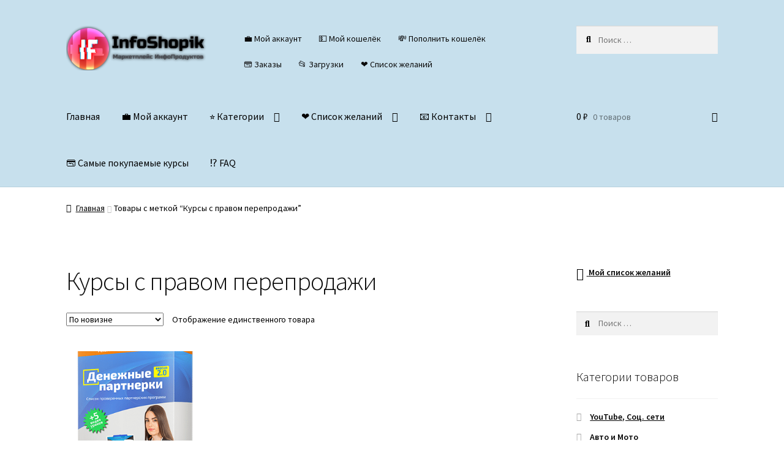

--- FILE ---
content_type: text/html; charset=UTF-8
request_url: https://infoshopik.com/product-tag/kursy-s-pravom-pereprodazhi/
body_size: 18973
content:
<!doctype html>
<html lang="ru-RU" prefix="og: https://ogp.me/ns#">
<head><style>img.lazy{min-height:1px}</style><link href="https://infoshopik.com/wp-content/plugins/w3-total-cache/pub/js/lazyload.min.js" as="script">
<meta charset="UTF-8">
<meta name="viewport" content="width=device-width, initial-scale=1">
<link rel="profile" href="http://gmpg.org/xfn/11">
<link rel="pingback" href="https://infoshopik.com/xmlrpc.php">


<!-- SEO от Rank Math - https://rankmath.com/ -->
<title>Архивы Курсы с правом перепродажи | InfoShopik</title>
<meta name="robots" content="follow, noindex"/>
<meta property="og:locale" content="ru_RU" />
<meta property="og:type" content="article" />
<meta property="og:title" content="Архивы Курсы с правом перепродажи | InfoShopik" />
<meta property="og:url" content="https://infoshopik.com/product-tag/kursy-s-pravom-pereprodazhi/" />
<meta property="og:site_name" content="InfoShopik" />
<meta name="twitter:card" content="summary_large_image" />
<meta name="twitter:title" content="Архивы Курсы с правом перепродажи | InfoShopik" />
<meta name="twitter:label1" content="Товары" />
<meta name="twitter:data1" content="1" />
<script type="application/ld+json" class="rank-math-schema">{"@context":"https://schema.org","@graph":[{"@type":"Organization","@id":"https://infoshopik.com/#organization","name":"InfoShopik"},{"@type":"WebSite","@id":"https://infoshopik.com/#website","url":"https://infoshopik.com","name":"InfoShopik","alternateName":"\u0418\u043d\u0444\u043e\u043f\u0440\u043e\u0434\u0443\u043a\u0442\u044b \u043f\u043e \u0434\u043e\u0441\u0442\u0443\u043f\u043d\u044b\u043c \u0446\u0435\u043d\u0430\u043c","publisher":{"@id":"https://infoshopik.com/#organization"},"inLanguage":"ru-RU"},{"@type":"BreadcrumbList","@id":"https://infoshopik.com/product-tag/kursy-s-pravom-pereprodazhi/#breadcrumb","itemListElement":[{"@type":"ListItem","position":"1","item":{"@id":"https://infoshopik.com","name":"\u0413\u043b\u0430\u0432\u043d\u0430\u044f \u0441\u0442\u0440\u0430\u043d\u0438\u0446\u0430"}},{"@type":"ListItem","position":"2","item":{"@id":"https://infoshopik.com/product-tag/kursy-s-pravom-pereprodazhi/","name":"\u0422\u043e\u0432\u0430\u0440\u044b \u0441 \u043c\u0435\u0442\u043a\u043e\u0439 &ldquo;\u041a\u0443\u0440\u0441\u044b \u0441 \u043f\u0440\u0430\u0432\u043e\u043c \u043f\u0435\u0440\u0435\u043f\u0440\u043e\u0434\u0430\u0436\u0438&rdquo;"}}]},{"@type":"CollectionPage","@id":"https://infoshopik.com/product-tag/kursy-s-pravom-pereprodazhi/#webpage","url":"https://infoshopik.com/product-tag/kursy-s-pravom-pereprodazhi/","name":"\u0410\u0440\u0445\u0438\u0432\u044b \u041a\u0443\u0440\u0441\u044b \u0441 \u043f\u0440\u0430\u0432\u043e\u043c \u043f\u0435\u0440\u0435\u043f\u0440\u043e\u0434\u0430\u0436\u0438 | InfoShopik","isPartOf":{"@id":"https://infoshopik.com/#website"},"inLanguage":"ru-RU","breadcrumb":{"@id":"https://infoshopik.com/product-tag/kursy-s-pravom-pereprodazhi/#breadcrumb"}}]}</script>
<!-- /Rank Math WordPress SEO плагин -->

<link rel='dns-prefetch' href='//static.addtoany.com' />
<link rel='dns-prefetch' href='//fonts.googleapis.com' />
<style id='wp-img-auto-sizes-contain-inline-css'>
img:is([sizes=auto i],[sizes^="auto," i]){contain-intrinsic-size:3000px 1500px}
/*# sourceURL=wp-img-auto-sizes-contain-inline-css */
</style>
<link rel='stylesheet' id='partial-payment-blocks-integration-css' href='https://infoshopik.com/wp-content/plugins/woo-wallet/build/partial-payment/style-index.css' media='all' />
<style id='wp-emoji-styles-inline-css'>

	img.wp-smiley, img.emoji {
		display: inline !important;
		border: none !important;
		box-shadow: none !important;
		height: 1em !important;
		width: 1em !important;
		margin: 0 0.07em !important;
		vertical-align: -0.1em !important;
		background: none !important;
		padding: 0 !important;
	}
/*# sourceURL=wp-emoji-styles-inline-css */
</style>
<style id='classic-theme-styles-inline-css'>
/*! This file is auto-generated */
.wp-block-button__link{color:#fff;background-color:#32373c;border-radius:9999px;box-shadow:none;text-decoration:none;padding:calc(.667em + 2px) calc(1.333em + 2px);font-size:1.125em}.wp-block-file__button{background:#32373c;color:#fff;text-decoration:none}
/*# sourceURL=/wp-includes/css/classic-themes.min.css */
</style>
<link rel='stylesheet' id='storefront-gutenberg-blocks-css' href='https://infoshopik.com/wp-content/themes/storefront/assets/css/base/gutenberg-blocks.css' media='all' />
<style id='storefront-gutenberg-blocks-inline-css'>

				.wp-block-button__link:not(.has-text-color) {
					color: #0a0a0a;
				}

				.wp-block-button__link:not(.has-text-color):hover,
				.wp-block-button__link:not(.has-text-color):focus,
				.wp-block-button__link:not(.has-text-color):active {
					color: #0a0a0a;
				}

				.wp-block-button__link:not(.has-background) {
					background-color: #81d742;
				}

				.wp-block-button__link:not(.has-background):hover,
				.wp-block-button__link:not(.has-background):focus,
				.wp-block-button__link:not(.has-background):active {
					border-color: #68be29;
					background-color: #68be29;
				}

				.wc-block-grid__products .wc-block-grid__product .wp-block-button__link {
					background-color: #81d742;
					border-color: #81d742;
					color: #0a0a0a;
				}

				.wp-block-quote footer,
				.wp-block-quote cite,
				.wp-block-quote__citation {
					color: #000000;
				}

				.wp-block-pullquote cite,
				.wp-block-pullquote footer,
				.wp-block-pullquote__citation {
					color: #000000;
				}

				.wp-block-image figcaption {
					color: #000000;
				}

				.wp-block-separator.is-style-dots::before {
					color: #0a0a0a;
				}

				.wp-block-file a.wp-block-file__button {
					color: #0a0a0a;
					background-color: #81d742;
					border-color: #81d742;
				}

				.wp-block-file a.wp-block-file__button:hover,
				.wp-block-file a.wp-block-file__button:focus,
				.wp-block-file a.wp-block-file__button:active {
					color: #0a0a0a;
					background-color: #68be29;
				}

				.wp-block-code,
				.wp-block-preformatted pre {
					color: #000000;
				}

				.wp-block-table:not( .has-background ):not( .is-style-stripes ) tbody tr:nth-child(2n) td {
					background-color: #fdfdfd;
				}

				.wp-block-cover .wp-block-cover__inner-container h1:not(.has-text-color),
				.wp-block-cover .wp-block-cover__inner-container h2:not(.has-text-color),
				.wp-block-cover .wp-block-cover__inner-container h3:not(.has-text-color),
				.wp-block-cover .wp-block-cover__inner-container h4:not(.has-text-color),
				.wp-block-cover .wp-block-cover__inner-container h5:not(.has-text-color),
				.wp-block-cover .wp-block-cover__inner-container h6:not(.has-text-color) {
					color: #000000;
				}

				div.wc-block-components-price-slider__range-input-progress,
				.rtl .wc-block-components-price-slider__range-input-progress {
					--range-color: #ff0000;
				}

				/* Target only IE11 */
				@media all and (-ms-high-contrast: none), (-ms-high-contrast: active) {
					.wc-block-components-price-slider__range-input-progress {
						background: #ff0000;
					}
				}

				.wc-block-components-button:not(.is-link) {
					background-color: #ff0000;
					color: #ffffff;
				}

				.wc-block-components-button:not(.is-link):hover,
				.wc-block-components-button:not(.is-link):focus,
				.wc-block-components-button:not(.is-link):active {
					background-color: #e60000;
					color: #ffffff;
				}

				.wc-block-components-button:not(.is-link):disabled {
					background-color: #ff0000;
					color: #ffffff;
				}

				.wc-block-cart__submit-container {
					background-color: #ffffff;
				}

				.wc-block-cart__submit-container::before {
					color: rgba(220,220,220,0.5);
				}

				.wc-block-components-order-summary-item__quantity {
					background-color: #ffffff;
					border-color: #000000;
					box-shadow: 0 0 0 2px #ffffff;
					color: #000000;
				}
			
/*# sourceURL=storefront-gutenberg-blocks-inline-css */
</style>
<link rel='stylesheet' id='uaf_client_css-css' href='https://infoshopik.com/wp-content/uploads/useanyfont/uaf.css' media='all' />
<link rel='stylesheet' id='woo-related-products-css' href='https://infoshopik.com/wp-content/plugins/woo-related-products-refresh-on-reload/public/css/woo-related-products-public.css' media='all' />
<link rel='stylesheet' id='owl-carousel-stylesheet-css' href='https://infoshopik.com/wp-content/plugins/woo-related-products-refresh-on-reload/public/owl-carousel/owl.carousel.css' media='all' />
<style id='woocommerce-inline-inline-css'>
.woocommerce form .form-row .required { visibility: visible; }
/*# sourceURL=woocommerce-inline-inline-css */
</style>
<link rel='stylesheet' id='wps-storefront-css' href='https://infoshopik.com/wp-content/plugins/woocommerce-product-search/css/storefront.min.css' media='all' />
<link rel='preload' as='font' type='font/woff2' crossorigin='anonymous' id='tinvwl-webfont-font-css' href='https://infoshopik.com/wp-content/plugins/ti-woocommerce-wishlist/assets/fonts/tinvwl-webfont.woff2' media='all' />
<link rel='stylesheet' id='tinvwl-webfont-css' href='https://infoshopik.com/wp-content/plugins/ti-woocommerce-wishlist/assets/css/webfont.min.css' media='all' />
<link rel='stylesheet' id='tinvwl-css' href='https://infoshopik.com/wp-content/plugins/ti-woocommerce-wishlist/assets/css/public.min.css' media='all' />
<link rel='stylesheet' id='storefront-style-css' href='https://infoshopik.com/wp-content/themes/storefront/style.css' media='all' />
<style id='storefront-style-inline-css'>

			.main-navigation ul li a,
			.site-title a,
			ul.menu li a,
			.site-branding h1 a,
			button.menu-toggle,
			button.menu-toggle:hover,
			.handheld-navigation .dropdown-toggle {
				color: #000000;
			}

			button.menu-toggle,
			button.menu-toggle:hover {
				border-color: #000000;
			}

			.main-navigation ul li a:hover,
			.main-navigation ul li:hover > a,
			.site-title a:hover,
			.site-header ul.menu li.current-menu-item > a {
				color: #414141;
			}

			table:not( .has-background ) th {
				background-color: #f8f8f8;
			}

			table:not( .has-background ) tbody td {
				background-color: #fdfdfd;
			}

			table:not( .has-background ) tbody tr:nth-child(2n) td,
			fieldset,
			fieldset legend {
				background-color: #fbfbfb;
			}

			.site-header,
			.secondary-navigation ul ul,
			.main-navigation ul.menu > li.menu-item-has-children:after,
			.secondary-navigation ul.menu ul,
			.storefront-handheld-footer-bar,
			.storefront-handheld-footer-bar ul li > a,
			.storefront-handheld-footer-bar ul li.search .site-search,
			button.menu-toggle,
			button.menu-toggle:hover {
				background-color: #c7e0ed;
			}

			p.site-description,
			.site-header,
			.storefront-handheld-footer-bar {
				color: #0a0a0a;
			}

			button.menu-toggle:after,
			button.menu-toggle:before,
			button.menu-toggle span:before {
				background-color: #000000;
			}

			h1, h2, h3, h4, h5, h6, .wc-block-grid__product-title {
				color: #0a0a0a;
			}

			.widget h1 {
				border-bottom-color: #0a0a0a;
			}

			body,
			.secondary-navigation a {
				color: #000000;
			}

			.widget-area .widget a,
			.hentry .entry-header .posted-on a,
			.hentry .entry-header .post-author a,
			.hentry .entry-header .post-comments a,
			.hentry .entry-header .byline a {
				color: #050505;
			}

			a {
				color: #ff0000;
			}

			a:focus,
			button:focus,
			.button.alt:focus,
			input:focus,
			textarea:focus,
			input[type="button"]:focus,
			input[type="reset"]:focus,
			input[type="submit"]:focus,
			input[type="email"]:focus,
			input[type="tel"]:focus,
			input[type="url"]:focus,
			input[type="password"]:focus,
			input[type="search"]:focus {
				outline-color: #ff0000;
			}

			button, input[type="button"], input[type="reset"], input[type="submit"], .button, .widget a.button {
				background-color: #81d742;
				border-color: #81d742;
				color: #0a0a0a;
			}

			button:hover, input[type="button"]:hover, input[type="reset"]:hover, input[type="submit"]:hover, .button:hover, .widget a.button:hover {
				background-color: #68be29;
				border-color: #68be29;
				color: #0a0a0a;
			}

			button.alt, input[type="button"].alt, input[type="reset"].alt, input[type="submit"].alt, .button.alt, .widget-area .widget a.button.alt {
				background-color: #ff0000;
				border-color: #ff0000;
				color: #ffffff;
			}

			button.alt:hover, input[type="button"].alt:hover, input[type="reset"].alt:hover, input[type="submit"].alt:hover, .button.alt:hover, .widget-area .widget a.button.alt:hover {
				background-color: #e60000;
				border-color: #e60000;
				color: #ffffff;
			}

			.pagination .page-numbers li .page-numbers.current {
				background-color: #e6e6e6;
				color: #000000;
			}

			#comments .comment-list .comment-content .comment-text {
				background-color: #f8f8f8;
			}

			.site-footer {
				background-color: #c7e0ed;
				color: #000000;
			}

			.site-footer a:not(.button):not(.components-button) {
				color: #000000;
			}

			.site-footer .storefront-handheld-footer-bar a:not(.button):not(.components-button) {
				color: #000000;
			}

			.site-footer h1, .site-footer h2, .site-footer h3, .site-footer h4, .site-footer h5, .site-footer h6, .site-footer .widget .widget-title, .site-footer .widget .widgettitle {
				color: #7100e2;
			}

			.page-template-template-homepage.has-post-thumbnail .type-page.has-post-thumbnail .entry-title {
				color: #000000;
			}

			.page-template-template-homepage.has-post-thumbnail .type-page.has-post-thumbnail .entry-content {
				color: #000000;
			}

			@media screen and ( min-width: 768px ) {
				.secondary-navigation ul.menu a:hover {
					color: #232323;
				}

				.secondary-navigation ul.menu a {
					color: #0a0a0a;
				}

				.main-navigation ul.menu ul.sub-menu,
				.main-navigation ul.nav-menu ul.children {
					background-color: #b8d1de;
				}

				.site-header {
					border-bottom-color: #b8d1de;
				}
			}

				.sp-fixed-width .site {
					background-color:#ffffff;
				}
			

				.checkout-slides .sp-checkout-control-nav li a:after {
					background-color:#ffffff;
					border: 4px solid #d7d7d7;
				}

				.checkout-slides .sp-checkout-control-nav li:nth-child(2) a.flex-active:after {
					border: 4px solid #d7d7d7;
				}

				.checkout-slides .sp-checkout-control-nav li a:before,
				.checkout-slides .sp-checkout-control-nav li:nth-child(2) a.flex-active:before  {
					background-color:#d7d7d7;
				}

				.checkout-slides .sp-checkout-control-nav li:nth-child(2) a:before {
					background-color:#ebebeb;
				}

				.checkout-slides .sp-checkout-control-nav li:nth-child(2) a:after {
					border: 4px solid #ebebeb;
				}
			
/*# sourceURL=storefront-style-inline-css */
</style>
<link rel='stylesheet' id='storefront-icons-css' href='https://infoshopik.com/wp-content/themes/storefront/assets/css/base/icons.css' media='all' />
<link rel='stylesheet' id='storefront-fonts-css' href='https://fonts.googleapis.com/css?family=Source+Sans+Pro%3A400%2C300%2C300italic%2C400italic%2C600%2C700%2C900&#038;subset=latin%2Clatin-ext' media='all' />
<link rel='stylesheet' id='addtoany-css' href='https://infoshopik.com/wp-content/plugins/add-to-any/addtoany.min.css' media='all' />
<link rel='stylesheet' id='storefront-woocommerce-style-css' href='https://infoshopik.com/wp-content/themes/storefront/assets/css/woocommerce/woocommerce.css' media='all' />
<style id='storefront-woocommerce-style-inline-css'>
@font-face {
				font-family: star;
				src: url(https://infoshopik.com/wp-content/plugins/woocommerce/assets/fonts/star.eot);
				src:
					url(https://infoshopik.com/wp-content/plugins/woocommerce/assets/fonts/star.eot?#iefix) format("embedded-opentype"),
					url(https://infoshopik.com/wp-content/plugins/woocommerce/assets/fonts/star.woff) format("woff"),
					url(https://infoshopik.com/wp-content/plugins/woocommerce/assets/fonts/star.ttf) format("truetype"),
					url(https://infoshopik.com/wp-content/plugins/woocommerce/assets/fonts/star.svg#star) format("svg");
				font-weight: 400;
				font-style: normal;
			}
			@font-face {
				font-family: WooCommerce;
				src: url(https://infoshopik.com/wp-content/plugins/woocommerce/assets/fonts/WooCommerce.eot);
				src:
					url(https://infoshopik.com/wp-content/plugins/woocommerce/assets/fonts/WooCommerce.eot?#iefix) format("embedded-opentype"),
					url(https://infoshopik.com/wp-content/plugins/woocommerce/assets/fonts/WooCommerce.woff) format("woff"),
					url(https://infoshopik.com/wp-content/plugins/woocommerce/assets/fonts/WooCommerce.ttf) format("truetype"),
					url(https://infoshopik.com/wp-content/plugins/woocommerce/assets/fonts/WooCommerce.svg#WooCommerce) format("svg");
				font-weight: 400;
				font-style: normal;
			}

			a.cart-contents,
			.site-header-cart .widget_shopping_cart a {
				color: #000000;
			}

			a.cart-contents:hover,
			.site-header-cart .widget_shopping_cart a:hover,
			.site-header-cart:hover > li > a {
				color: #414141;
			}

			table.cart td.product-remove,
			table.cart td.actions {
				border-top-color: #ffffff;
			}

			.storefront-handheld-footer-bar ul li.cart .count {
				background-color: #000000;
				color: #c7e0ed;
				border-color: #c7e0ed;
			}

			.woocommerce-tabs ul.tabs li.active a,
			ul.products li.product .price,
			.onsale,
			.wc-block-grid__product-onsale,
			.widget_search form:before,
			.widget_product_search form:before {
				color: #000000;
			}

			.woocommerce-breadcrumb a,
			a.woocommerce-review-link,
			.product_meta a {
				color: #050505;
			}

			.wc-block-grid__product-onsale,
			.onsale {
				border-color: #000000;
			}

			.star-rating span:before,
			.quantity .plus, .quantity .minus,
			p.stars a:hover:after,
			p.stars a:after,
			.star-rating span:before,
			#payment .payment_methods li input[type=radio]:first-child:checked+label:before {
				color: #ff0000;
			}

			.widget_price_filter .ui-slider .ui-slider-range,
			.widget_price_filter .ui-slider .ui-slider-handle {
				background-color: #ff0000;
			}

			.order_details {
				background-color: #f8f8f8;
			}

			.order_details > li {
				border-bottom: 1px dotted #e3e3e3;
			}

			.order_details:before,
			.order_details:after {
				background: -webkit-linear-gradient(transparent 0,transparent 0),-webkit-linear-gradient(135deg,#f8f8f8 33.33%,transparent 33.33%),-webkit-linear-gradient(45deg,#f8f8f8 33.33%,transparent 33.33%)
			}

			#order_review {
				background-color: #ffffff;
			}

			#payment .payment_methods > li .payment_box,
			#payment .place-order {
				background-color: #fafafa;
			}

			#payment .payment_methods > li:not(.woocommerce-notice) {
				background-color: #f5f5f5;
			}

			#payment .payment_methods > li:not(.woocommerce-notice):hover {
				background-color: #f0f0f0;
			}

			.woocommerce-pagination .page-numbers li .page-numbers.current {
				background-color: #e6e6e6;
				color: #000000;
			}

			.wc-block-grid__product-onsale,
			.onsale,
			.woocommerce-pagination .page-numbers li .page-numbers:not(.current) {
				color: #000000;
			}

			p.stars a:before,
			p.stars a:hover~a:before,
			p.stars.selected a.active~a:before {
				color: #000000;
			}

			p.stars.selected a.active:before,
			p.stars:hover a:before,
			p.stars.selected a:not(.active):before,
			p.stars.selected a.active:before {
				color: #ff0000;
			}

			.single-product div.product .woocommerce-product-gallery .woocommerce-product-gallery__trigger {
				background-color: #81d742;
				color: #0a0a0a;
			}

			.single-product div.product .woocommerce-product-gallery .woocommerce-product-gallery__trigger:hover {
				background-color: #68be29;
				border-color: #68be29;
				color: #0a0a0a;
			}

			.button.added_to_cart:focus,
			.button.wc-forward:focus {
				outline-color: #ff0000;
			}

			.added_to_cart,
			.site-header-cart .widget_shopping_cart a.button,
			.wc-block-grid__products .wc-block-grid__product .wp-block-button__link {
				background-color: #81d742;
				border-color: #81d742;
				color: #0a0a0a;
			}

			.added_to_cart:hover,
			.site-header-cart .widget_shopping_cart a.button:hover,
			.wc-block-grid__products .wc-block-grid__product .wp-block-button__link:hover {
				background-color: #68be29;
				border-color: #68be29;
				color: #0a0a0a;
			}

			.added_to_cart.alt, .added_to_cart, .widget a.button.checkout {
				background-color: #ff0000;
				border-color: #ff0000;
				color: #ffffff;
			}

			.added_to_cart.alt:hover, .added_to_cart:hover, .widget a.button.checkout:hover {
				background-color: #e60000;
				border-color: #e60000;
				color: #ffffff;
			}

			.button.loading {
				color: #81d742;
			}

			.button.loading:hover {
				background-color: #81d742;
			}

			.button.loading:after {
				color: #0a0a0a;
			}

			@media screen and ( min-width: 768px ) {
				.site-header-cart .widget_shopping_cart,
				.site-header .product_list_widget li .quantity {
					color: #0a0a0a;
				}

				.site-header-cart .widget_shopping_cart .buttons,
				.site-header-cart .widget_shopping_cart .total {
					background-color: #bdd6e3;
				}

				.site-header-cart .widget_shopping_cart {
					background-color: #b8d1de;
				}
			}
				.storefront-product-pagination a {
					color: #000000;
					background-color: #ffffff;
				}
				.storefront-sticky-add-to-cart {
					color: #000000;
					background-color: #ffffff;
				}

				.storefront-sticky-add-to-cart a:not(.button) {
					color: #000000;
				}

				.woocommerce-message {
					background-color: #0f834d !important;
					color: #ffffff !important;
				}

				.woocommerce-message a,
				.woocommerce-message a:hover,
				.woocommerce-message .button,
				.woocommerce-message .button:hover {
					color: #ffffff !important;
				}

				.woocommerce-info {
					background-color: #3D9CD2 !important;
					color: #ffffff !important;
				}

				.woocommerce-info a,
				.woocommerce-info a:hover,
				.woocommerce-info .button,
				.woocommerce-info .button:hover {
					color: #ffffff !important;
				}

				.woocommerce-error {
					background-color: #e2401c !important;
					color: #ffffff !important;
				}

				.woocommerce-error a,
				.woocommerce-error a:hover,
				.woocommerce-error .button,
				.woocommerce-error .button:hover {
					color: #ffffff !important;
				}

			

				.star-rating span:before,
				.star-rating:before {
					color: #65e847 !important;
				}

				.star-rating:before {
					opacity: 0.25 !important;
				}
			
/*# sourceURL=storefront-woocommerce-style-inline-css */
</style>
<link rel='stylesheet' id='storefront-woocommerce-brands-style-css' href='https://infoshopik.com/wp-content/themes/storefront/assets/css/woocommerce/extensions/brands.css' media='all' />
<link rel='stylesheet' id='sp-header-frontend-css' href='https://infoshopik.com/wp-content/plugins/storefront-powerpack/includes/customizer/header/assets/css/sp-header-frontend.css' media='all' />
<link rel='stylesheet' id='sp-styles-css' href='https://infoshopik.com/wp-content/plugins/storefront-powerpack/assets/css/style.css' media='all' />
<link rel='stylesheet' id='sfb-styles-css' href='https://infoshopik.com/wp-content/plugins/storefront-footer-bar/assets/css/style.css' media='all' />
<style id='sfb-styles-inline-css'>

		.sfb-footer-bar {
			background-color: #2c2d33;
		}

		.sfb-footer-bar .widget {
			color: #9aa0a7;
		}

		.sfb-footer-bar .widget h1,
		.sfb-footer-bar .widget h2,
		.sfb-footer-bar .widget h3,
		.sfb-footer-bar .widget h4,
		.sfb-footer-bar .widget h5,
		.sfb-footer-bar .widget h6 {
			color: #ffffff;
		}

		.sfb-footer-bar .widget a {
			color: #ffffff;
		}
/*# sourceURL=sfb-styles-inline-css */
</style>
<link rel='stylesheet' id='storefront-mega-menus-frontend-css' href='https://infoshopik.com/wp-content/plugins/storefront-mega-menus/assets/css/frontend.css' media='all' />
<style id='storefront-mega-menus-frontend-inline-css'>

			.smm-mega-menu {
				background-color: #c7e0ed;
			}

			.main-navigation ul li.smm-active .smm-mega-menu a.button {
				background-color: #81d742 !important;
				border-color: #81d742 !important;
				color: #0a0a0a !important;
			}

			.main-navigation ul li.smm-active .smm-mega-menu a.button:hover {
				background-color: #68be29 !important;
				border-color: #68be29 !important;
				color: #0a0a0a !important;
			}

			.main-navigation ul li.smm-active .smm-mega-menu a.added_to_cart {
				background-color: #ff0000 !important;
				border-color: #ff0000 !important;
				color: #ffffff !important;
			}

			.main-navigation ul li.smm-active .smm-mega-menu a.added_to_cart:hover {
				background-color: #e60000 !important;
				border-color: #e60000 !important;
				color: #ffffff !important;
			}

			.main-navigation ul li.smm-active .widget h3.widget-title,
			.main-navigation ul li.smm-active li ul.products li.product h3 {
				color: #0a0a0a;
			}

			.main-navigation ul li.smm-active ul.sub-menu li a {
				color: #000000;
			}
/*# sourceURL=storefront-mega-menus-frontend-inline-css */
</style>
<script id="addtoany-core-js-before">
window.a2a_config=window.a2a_config||{};a2a_config.callbacks=[];a2a_config.overlays=[];a2a_config.templates={};a2a_localize = {
	Share: "Отправить",
	Save: "Сохранить",
	Subscribe: "Подписаться",
	Email: "E-mail",
	Bookmark: "В закладки!",
	ShowAll: "Показать все",
	ShowLess: "Показать остальное",
	FindServices: "Найти сервис(ы)",
	FindAnyServiceToAddTo: "Найти сервис и добавить",
	PoweredBy: "Работает на",
	ShareViaEmail: "Поделиться по электронной почте",
	SubscribeViaEmail: "Подписаться по электронной почте",
	BookmarkInYourBrowser: "Добавить в закладки",
	BookmarkInstructions: "Нажмите Ctrl+D или \u2318+D, чтобы добавить страницу в закладки",
	AddToYourFavorites: "Добавить в Избранное",
	SendFromWebOrProgram: "Отправлять с любого email-адреса или email-программы",
	EmailProgram: "Почтовая программа",
	More: "Подробнее&#8230;",
	ThanksForSharing: "Спасибо, что поделились!",
	ThanksForFollowing: "Спасибо за подписку!"
};


//# sourceURL=addtoany-core-js-before
</script>
<script defer src="https://static.addtoany.com/menu/page.js" id="addtoany-core-js"></script>
<script src="https://infoshopik.com/wp-includes/js/jquery/jquery.min.js" id="jquery-core-js"></script>
<script id="jquery-js-after">
					function optimocha_getCookie(name) {
						var v = document.cookie.match("(^|;) ?" + name + "=([^;]*)(;|$)");
						return v ? v[2] : null;
					}

					function optimocha_check_wc_cart_script() {
					var cart_src = "https://infoshopik.com/wp-content/plugins/woocommerce/assets/js/frontend/cart-fragments.min.js";
					var script_id = "optimocha_loaded_wc_cart_fragments";

						if( document.getElementById(script_id) !== null ) {
							return false;
						}

						if( optimocha_getCookie("woocommerce_cart_hash") ) {
							var script = document.createElement("script");
							script.id = script_id;
							script.src = cart_src;
							script.async = true;
							document.head.appendChild(script);
						}
					}

					optimocha_check_wc_cart_script();
					document.addEventListener("click", function(){setTimeout(optimocha_check_wc_cart_script,1000);});
					
//# sourceURL=jquery-js-after
</script>
<script defer src="https://infoshopik.com/wp-content/plugins/add-to-any/addtoany.min.js" id="addtoany-jquery-js"></script>
<script src="https://infoshopik.com/wp-content/plugins/woo-related-products-refresh-on-reload/public/js/woo-related-products-public.js" id="woo-related-products-js"></script>
<script src="https://infoshopik.com/wp-content/plugins/woocommerce/assets/js/jquery-blockui/jquery.blockUI.min.js" id="wc-jquery-blockui-js" data-wp-strategy="defer"></script>
<script id="wc-add-to-cart-js-extra">
var wc_add_to_cart_params = {"ajax_url":"/wp-admin/admin-ajax.php","wc_ajax_url":"/?wc-ajax=%%endpoint%%","i18n_view_cart":"\u041f\u0440\u043e\u0441\u043c\u043e\u0442\u0440 \u043a\u043e\u0440\u0437\u0438\u043d\u044b","cart_url":"https://infoshopik.com/wishlist/cart/","is_cart":"","cart_redirect_after_add":"no"};
//# sourceURL=wc-add-to-cart-js-extra
</script>
<script src="https://infoshopik.com/wp-content/plugins/woocommerce/assets/js/frontend/add-to-cart.min.js" id="wc-add-to-cart-js" defer data-wp-strategy="defer"></script>
<script src="https://infoshopik.com/wp-content/plugins/woocommerce/assets/js/js-cookie/js.cookie.min.js" id="wc-js-cookie-js" data-wp-strategy="defer"></script>
<script id="woocommerce-js-extra">
var woocommerce_params = {"ajax_url":"/wp-admin/admin-ajax.php","wc_ajax_url":"/?wc-ajax=%%endpoint%%","i18n_password_show":"\u041f\u043e\u043a\u0430\u0437\u0430\u0442\u044c \u043f\u0430\u0440\u043e\u043b\u044c","i18n_password_hide":"\u0421\u043a\u0440\u044b\u0442\u044c \u043f\u0430\u0440\u043e\u043b\u044c"};
//# sourceURL=woocommerce-js-extra
</script>
<script src="https://infoshopik.com/wp-content/plugins/woocommerce/assets/js/frontend/woocommerce.min.js" id="woocommerce-js" data-wp-strategy="defer"></script>
<script id="wc_additional_fees_script-js-extra">
var add_fee_vars = {"add_fee_ajaxurl":"https://infoshopik.com/wp-admin/admin-ajax.php","add_fee_nonce":"4095b6616d","add_fee_loader":"https://infoshopik.com/wp-content/plugins/woocommerce-additional-fees/images/loading.gif","alert_ajax_error":"An internal server error occured in processing a request. Please try again or contact us. Thank you. "};
//# sourceURL=wc_additional_fees_script-js-extra
</script>
<script src="https://infoshopik.com/wp-content/plugins/woocommerce-additional-fees/js/wc_additional_fees.js" id="wc_additional_fees_script-js"></script>
<script type="text/javascript">
let buyone_ajax = {"ajaxurl":"https:\/\/infoshopik.com\/wp-admin\/admin-ajax.php","variation":0,"tel_mask":"","work_mode":1,"success_action":6,"after_message_form":"","yandex_metrica":{"transfer_data_to_yandex_commerce":false,"data_layer":"dataLayer","goal_id":""},"add_an_order_to_woo_commerce":true};
window.dataLayer = window.dataLayer || [];
</script>
<script>  var el_i13_login_captcha=null; var el_i13_register_captcha=null; </script>	<noscript><style>.woocommerce-product-gallery{ opacity: 1 !important; }</style></noscript>
	<link rel="icon" href="https://infoshopik.com/wp-content/uploads/2021/12/favicon-100x100.png" sizes="32x32" />
<link rel="icon" href="https://infoshopik.com/wp-content/uploads/2021/12/favicon-300x300.png" sizes="192x192" />
<link rel="apple-touch-icon" href="https://infoshopik.com/wp-content/uploads/2021/12/favicon-300x300.png" />
<meta name="msapplication-TileImage" content="https://infoshopik.com/wp-content/uploads/2021/12/favicon-300x300.png" />
		<style id="wp-custom-css">
			@media (min-width: 320px) and (max-width: 768px) {
ul.products li.product {
width: 48%;
float: left;
clear: both;
}

ul.products li.product:nth-child(2n) {
clear: none;
float: right;
}
}		</style>
						<style type="text/css" id="c4wp-checkout-css">
					.woocommerce-checkout .c4wp_captcha_field {
						margin-bottom: 10px;
						margin-top: 15px;
						position: relative;
						display: inline-block;
					}
				</style>
							<style type="text/css" id="c4wp-v3-lp-form-css">
				.login #login, .login #lostpasswordform {
					min-width: 350px !important;
				}
				.wpforms-field-c4wp iframe {
					width: 100% !important;
				}
			</style>
			<link rel='stylesheet' id='wps-selectize-css' href='https://infoshopik.com/wp-content/plugins/woocommerce-product-search/css/selectize/selectize.min.css' media='all' />
<link rel='stylesheet' id='wps-price-slider-css' href='https://infoshopik.com/wp-content/plugins/woocommerce-product-search/css/price-slider.min.css' media='all' />
<link rel='stylesheet' id='product-search-css' href='https://infoshopik.com/wp-content/plugins/woocommerce-product-search/css/product-search.min.css' media='all' />
<link rel='stylesheet' id='wc-blocks-style-css' href='https://infoshopik.com/wp-content/plugins/woocommerce/assets/client/blocks/wc-blocks.css' media='all' />
<style id='global-styles-inline-css'>
:root{--wp--preset--aspect-ratio--square: 1;--wp--preset--aspect-ratio--4-3: 4/3;--wp--preset--aspect-ratio--3-4: 3/4;--wp--preset--aspect-ratio--3-2: 3/2;--wp--preset--aspect-ratio--2-3: 2/3;--wp--preset--aspect-ratio--16-9: 16/9;--wp--preset--aspect-ratio--9-16: 9/16;--wp--preset--color--black: #000000;--wp--preset--color--cyan-bluish-gray: #abb8c3;--wp--preset--color--white: #ffffff;--wp--preset--color--pale-pink: #f78da7;--wp--preset--color--vivid-red: #cf2e2e;--wp--preset--color--luminous-vivid-orange: #ff6900;--wp--preset--color--luminous-vivid-amber: #fcb900;--wp--preset--color--light-green-cyan: #7bdcb5;--wp--preset--color--vivid-green-cyan: #00d084;--wp--preset--color--pale-cyan-blue: #8ed1fc;--wp--preset--color--vivid-cyan-blue: #0693e3;--wp--preset--color--vivid-purple: #9b51e0;--wp--preset--gradient--vivid-cyan-blue-to-vivid-purple: linear-gradient(135deg,rgb(6,147,227) 0%,rgb(155,81,224) 100%);--wp--preset--gradient--light-green-cyan-to-vivid-green-cyan: linear-gradient(135deg,rgb(122,220,180) 0%,rgb(0,208,130) 100%);--wp--preset--gradient--luminous-vivid-amber-to-luminous-vivid-orange: linear-gradient(135deg,rgb(252,185,0) 0%,rgb(255,105,0) 100%);--wp--preset--gradient--luminous-vivid-orange-to-vivid-red: linear-gradient(135deg,rgb(255,105,0) 0%,rgb(207,46,46) 100%);--wp--preset--gradient--very-light-gray-to-cyan-bluish-gray: linear-gradient(135deg,rgb(238,238,238) 0%,rgb(169,184,195) 100%);--wp--preset--gradient--cool-to-warm-spectrum: linear-gradient(135deg,rgb(74,234,220) 0%,rgb(151,120,209) 20%,rgb(207,42,186) 40%,rgb(238,44,130) 60%,rgb(251,105,98) 80%,rgb(254,248,76) 100%);--wp--preset--gradient--blush-light-purple: linear-gradient(135deg,rgb(255,206,236) 0%,rgb(152,150,240) 100%);--wp--preset--gradient--blush-bordeaux: linear-gradient(135deg,rgb(254,205,165) 0%,rgb(254,45,45) 50%,rgb(107,0,62) 100%);--wp--preset--gradient--luminous-dusk: linear-gradient(135deg,rgb(255,203,112) 0%,rgb(199,81,192) 50%,rgb(65,88,208) 100%);--wp--preset--gradient--pale-ocean: linear-gradient(135deg,rgb(255,245,203) 0%,rgb(182,227,212) 50%,rgb(51,167,181) 100%);--wp--preset--gradient--electric-grass: linear-gradient(135deg,rgb(202,248,128) 0%,rgb(113,206,126) 100%);--wp--preset--gradient--midnight: linear-gradient(135deg,rgb(2,3,129) 0%,rgb(40,116,252) 100%);--wp--preset--font-size--small: 14px;--wp--preset--font-size--medium: 23px;--wp--preset--font-size--large: 26px;--wp--preset--font-size--x-large: 42px;--wp--preset--font-size--normal: 16px;--wp--preset--font-size--huge: 37px;--wp--preset--spacing--20: 0.44rem;--wp--preset--spacing--30: 0.67rem;--wp--preset--spacing--40: 1rem;--wp--preset--spacing--50: 1.5rem;--wp--preset--spacing--60: 2.25rem;--wp--preset--spacing--70: 3.38rem;--wp--preset--spacing--80: 5.06rem;--wp--preset--shadow--natural: 6px 6px 9px rgba(0, 0, 0, 0.2);--wp--preset--shadow--deep: 12px 12px 50px rgba(0, 0, 0, 0.4);--wp--preset--shadow--sharp: 6px 6px 0px rgba(0, 0, 0, 0.2);--wp--preset--shadow--outlined: 6px 6px 0px -3px rgb(255, 255, 255), 6px 6px rgb(0, 0, 0);--wp--preset--shadow--crisp: 6px 6px 0px rgb(0, 0, 0);}:root :where(.is-layout-flow) > :first-child{margin-block-start: 0;}:root :where(.is-layout-flow) > :last-child{margin-block-end: 0;}:root :where(.is-layout-flow) > *{margin-block-start: 24px;margin-block-end: 0;}:root :where(.is-layout-constrained) > :first-child{margin-block-start: 0;}:root :where(.is-layout-constrained) > :last-child{margin-block-end: 0;}:root :where(.is-layout-constrained) > *{margin-block-start: 24px;margin-block-end: 0;}:root :where(.is-layout-flex){gap: 24px;}:root :where(.is-layout-grid){gap: 24px;}body .is-layout-flex{display: flex;}.is-layout-flex{flex-wrap: wrap;align-items: center;}.is-layout-flex > :is(*, div){margin: 0;}body .is-layout-grid{display: grid;}.is-layout-grid > :is(*, div){margin: 0;}.has-black-color{color: var(--wp--preset--color--black) !important;}.has-cyan-bluish-gray-color{color: var(--wp--preset--color--cyan-bluish-gray) !important;}.has-white-color{color: var(--wp--preset--color--white) !important;}.has-pale-pink-color{color: var(--wp--preset--color--pale-pink) !important;}.has-vivid-red-color{color: var(--wp--preset--color--vivid-red) !important;}.has-luminous-vivid-orange-color{color: var(--wp--preset--color--luminous-vivid-orange) !important;}.has-luminous-vivid-amber-color{color: var(--wp--preset--color--luminous-vivid-amber) !important;}.has-light-green-cyan-color{color: var(--wp--preset--color--light-green-cyan) !important;}.has-vivid-green-cyan-color{color: var(--wp--preset--color--vivid-green-cyan) !important;}.has-pale-cyan-blue-color{color: var(--wp--preset--color--pale-cyan-blue) !important;}.has-vivid-cyan-blue-color{color: var(--wp--preset--color--vivid-cyan-blue) !important;}.has-vivid-purple-color{color: var(--wp--preset--color--vivid-purple) !important;}.has-black-background-color{background-color: var(--wp--preset--color--black) !important;}.has-cyan-bluish-gray-background-color{background-color: var(--wp--preset--color--cyan-bluish-gray) !important;}.has-white-background-color{background-color: var(--wp--preset--color--white) !important;}.has-pale-pink-background-color{background-color: var(--wp--preset--color--pale-pink) !important;}.has-vivid-red-background-color{background-color: var(--wp--preset--color--vivid-red) !important;}.has-luminous-vivid-orange-background-color{background-color: var(--wp--preset--color--luminous-vivid-orange) !important;}.has-luminous-vivid-amber-background-color{background-color: var(--wp--preset--color--luminous-vivid-amber) !important;}.has-light-green-cyan-background-color{background-color: var(--wp--preset--color--light-green-cyan) !important;}.has-vivid-green-cyan-background-color{background-color: var(--wp--preset--color--vivid-green-cyan) !important;}.has-pale-cyan-blue-background-color{background-color: var(--wp--preset--color--pale-cyan-blue) !important;}.has-vivid-cyan-blue-background-color{background-color: var(--wp--preset--color--vivid-cyan-blue) !important;}.has-vivid-purple-background-color{background-color: var(--wp--preset--color--vivid-purple) !important;}.has-black-border-color{border-color: var(--wp--preset--color--black) !important;}.has-cyan-bluish-gray-border-color{border-color: var(--wp--preset--color--cyan-bluish-gray) !important;}.has-white-border-color{border-color: var(--wp--preset--color--white) !important;}.has-pale-pink-border-color{border-color: var(--wp--preset--color--pale-pink) !important;}.has-vivid-red-border-color{border-color: var(--wp--preset--color--vivid-red) !important;}.has-luminous-vivid-orange-border-color{border-color: var(--wp--preset--color--luminous-vivid-orange) !important;}.has-luminous-vivid-amber-border-color{border-color: var(--wp--preset--color--luminous-vivid-amber) !important;}.has-light-green-cyan-border-color{border-color: var(--wp--preset--color--light-green-cyan) !important;}.has-vivid-green-cyan-border-color{border-color: var(--wp--preset--color--vivid-green-cyan) !important;}.has-pale-cyan-blue-border-color{border-color: var(--wp--preset--color--pale-cyan-blue) !important;}.has-vivid-cyan-blue-border-color{border-color: var(--wp--preset--color--vivid-cyan-blue) !important;}.has-vivid-purple-border-color{border-color: var(--wp--preset--color--vivid-purple) !important;}.has-vivid-cyan-blue-to-vivid-purple-gradient-background{background: var(--wp--preset--gradient--vivid-cyan-blue-to-vivid-purple) !important;}.has-light-green-cyan-to-vivid-green-cyan-gradient-background{background: var(--wp--preset--gradient--light-green-cyan-to-vivid-green-cyan) !important;}.has-luminous-vivid-amber-to-luminous-vivid-orange-gradient-background{background: var(--wp--preset--gradient--luminous-vivid-amber-to-luminous-vivid-orange) !important;}.has-luminous-vivid-orange-to-vivid-red-gradient-background{background: var(--wp--preset--gradient--luminous-vivid-orange-to-vivid-red) !important;}.has-very-light-gray-to-cyan-bluish-gray-gradient-background{background: var(--wp--preset--gradient--very-light-gray-to-cyan-bluish-gray) !important;}.has-cool-to-warm-spectrum-gradient-background{background: var(--wp--preset--gradient--cool-to-warm-spectrum) !important;}.has-blush-light-purple-gradient-background{background: var(--wp--preset--gradient--blush-light-purple) !important;}.has-blush-bordeaux-gradient-background{background: var(--wp--preset--gradient--blush-bordeaux) !important;}.has-luminous-dusk-gradient-background{background: var(--wp--preset--gradient--luminous-dusk) !important;}.has-pale-ocean-gradient-background{background: var(--wp--preset--gradient--pale-ocean) !important;}.has-electric-grass-gradient-background{background: var(--wp--preset--gradient--electric-grass) !important;}.has-midnight-gradient-background{background: var(--wp--preset--gradient--midnight) !important;}.has-small-font-size{font-size: var(--wp--preset--font-size--small) !important;}.has-medium-font-size{font-size: var(--wp--preset--font-size--medium) !important;}.has-large-font-size{font-size: var(--wp--preset--font-size--large) !important;}.has-x-large-font-size{font-size: var(--wp--preset--font-size--x-large) !important;}
/*# sourceURL=global-styles-inline-css */
</style>
</head>

<body class="archive tax-product_tag term-kursy-s-pravom-pereprodazhi term-215 wp-custom-logo wp-embed-responsive wp-theme-storefront theme-storefront woocommerce woocommerce-page woocommerce-no-js tinvwl-theme-style storefront-secondary-navigation storefront-align-wide right-sidebar woocommerce-active sp-distraction-free-checkout sp-shop-alignment-center">



<div id="page" class="hfeed site">
	
	<header id="masthead" class="site-header" role="banner" style="">

		<div class="col-full">		<a class="skip-link screen-reader-text" href="#site-navigation">Перейти к навигации</a>
		<a class="skip-link screen-reader-text" href="#content">Перейти к содержимому</a>
				<div class="site-branding">
			<a href="https://infoshopik.com/" class="custom-logo-link" rel="home"><img width="345" height="109" src="data:image/svg+xml,%3Csvg%20xmlns='http://www.w3.org/2000/svg'%20viewBox='0%200%20345%20109'%3E%3C/svg%3E" data-src="https://infoshopik.com/wp-content/uploads/2021/12/cropped-infoshopik_black-1-e1638564208424.png" class="custom-logo lazy" alt="InfoShopik" decoding="async" data-srcset="https://infoshopik.com/wp-content/uploads/2021/12/cropped-infoshopik_black-1-e1638564208424.png 345w, https://infoshopik.com/wp-content/uploads/2021/12/cropped-infoshopik_black-1-e1638564208424-300x95.png 300w, https://infoshopik.com/wp-content/uploads/2021/12/cropped-infoshopik_black-1-e1638564208424-243x77.png 243w" data-sizes="(max-width: 345px) 100vw, 345px" /></a>		</div>
					<nav class="secondary-navigation" role="navigation" aria-label="Дополнительная навигация">
				<div class="menu-megamenju-container"><ul id="menu-megamenju" class="menu"><li id="menu-item-31032" class="menu-item menu-item-type-post_type menu-item-object-page menu-item-31032"><a href="https://infoshopik.com/my-account/">&#x1f4bc; Мой аккаунт</a></li>
<li id="menu-item-31034" class="menu-item menu-item-type-custom menu-item-object-custom menu-item-31034"><a href="https://infoshopik.com/my-account/woo-wallet/">&#x1f4b5; Мой кошелёк</a></li>
<li id="menu-item-31042" class="menu-item menu-item-type-custom menu-item-object-custom menu-item-31042"><a href="https://infoshopik.com/my-account/woo-wallet/add/">&#x1f4b8; Пополнить кошелёк</a></li>
<li id="menu-item-31035" class="menu-item menu-item-type-custom menu-item-object-custom menu-item-31035"><a href="https://infoshopik.com/my-account/orders/">&#x1f4b3; Заказы</a></li>
<li id="menu-item-31036" class="menu-item menu-item-type-custom menu-item-object-custom menu-item-31036"><a href="https://infoshopik.com/my-account/downloads/">&#x1f4c2; Загрузки</a></li>
<li id="menu-item-31033" class="menu-item menu-item-type-post_type menu-item-object-page menu-item-31033"><a href="https://infoshopik.com/wishlist/">&#x2764; Список желаний</a></li>
</ul></div>			</nav><!-- #site-navigation -->
						<div class="site-search">
				<div class="widget woocommerce widget_product_search"><div id="product-search-0" class="product-search floating"><div class="product-search-form"><form id="product-search-form-0" class="product-search-form " action="https://infoshopik.com/" method="get"><label class="screen-reader-text" for="product-search-field-0">Поиск …</label><input id="product-search-field-0" name="s" type="text" class="product-search-field" placeholder="Поиск …" autocomplete="off"/><input type="hidden" name="post_type" value="product"/><input type="hidden" name="wps-title" value="1"/><input type="hidden" name="wps-excerpt" value="1"/><input type="hidden" name="wps-content" value="1"/><input type="hidden" name="wps-categories" value="1"/><input type="hidden" name="wps-attributes" value="1"/><input type="hidden" name="wps-tags" value="1"/><input type="hidden" name="wps-sku" value="1"/><input type="hidden" name="orderby" value="date-DESC"/><input type="hidden" name="ixwps" value="1"/><span title="Clear" aria-label="Clear" class="product-search-field-clear" style="display:none"></span><noscript><button type="submit">Поиск...</button></noscript></form></div><div id="product-search-results-0" class="product-search-results"><div id="product-search-results-content-0" class="product-search-results-content" style=""></div></div></div></div>			</div>
			</div><div class="storefront-primary-navigation"><div class="col-full">		<nav id="site-navigation" class="main-navigation" role="navigation" aria-label="Основная навигация">
		<button id="site-navigation-menu-toggle" class="menu-toggle" aria-controls="site-navigation" aria-expanded="false"><span>Меню</span></button>
			<div class="primary-navigation"><ul id="menu-infoshopik" class="menu"><li id="menu-item-29269" class="menu-item menu-item-type-post_type menu-item-object-page menu-item-home menu-item-29269"><a href="https://infoshopik.com/">Главная</a></li>
<li id="menu-item-59" class="menu-item menu-item-type-post_type menu-item-object-page menu-item-59"><a href="https://infoshopik.com/my-account/">&#x1f4bc; Мой аккаунт</a></li>
<li id="menu-item-29278" class="menu-item menu-item-type-post_type menu-item-object-page menu-item-has-children menu-item-29278"><a href="https://infoshopik.com/kategorii-infoproduktov/">&#x2b50; Категории</a>
<ul class="sub-menu">
	<li id="menu-item-29322" class="menu-item menu-item-type-taxonomy menu-item-object-product_cat menu-item-29322"><a href="https://infoshopik.com/product-category/kursy-po-zarabotku-shemy-zarabotka-biznes/">Курсы по Бизнесу, Заработку</a></li>
	<li id="menu-item-29325" class="menu-item menu-item-type-taxonomy menu-item-object-product_cat menu-item-29325"><a href="https://infoshopik.com/product-category/samorazvitie-motivacija/">Саморазвитие, Мотивация</a></li>
	<li id="menu-item-29327" class="menu-item menu-item-type-taxonomy menu-item-object-product_cat menu-item-29327"><a href="https://infoshopik.com/product-category/youtube-soc-seti/">YouTube, Соц. сети</a></li>
	<li id="menu-item-29326" class="menu-item menu-item-type-taxonomy menu-item-object-product_cat menu-item-29326"><a href="https://infoshopik.com/product-category/okkultizm-i-jezoterika/">Оккультизм и Эзотерика</a></li>
	<li id="menu-item-29333" class="menu-item menu-item-type-taxonomy menu-item-object-product_cat menu-item-29333"><a href="https://infoshopik.com/product-category/programmirovanie-i-administrirovanie/">Программирование и Администрирование</a></li>
	<li id="menu-item-29324" class="menu-item menu-item-type-taxonomy menu-item-object-product_cat menu-item-29324"><a href="https://infoshopik.com/product-category/psihologija-lichnostnyj-rost-i-razvitie/">Психология, Личностный рост и Развитие</a></li>
	<li id="menu-item-29331" class="menu-item menu-item-type-taxonomy menu-item-object-product_cat menu-item-29331"><a href="https://infoshopik.com/product-category/kursy-s-glopart/">Курсы с Глопарт</a></li>
	<li id="menu-item-29328" class="menu-item menu-item-type-taxonomy menu-item-object-product_cat menu-item-29328"><a href="https://infoshopik.com/product-category/kursy-pro-seo-smm/">Курсы про SEO, SMM</a></li>
	<li id="menu-item-29323" class="menu-item menu-item-type-taxonomy menu-item-object-product_cat menu-item-29323"><a href="https://infoshopik.com/product-category/zdorove-i-sport/">Здоровье и Спорт</a></li>
	<li id="menu-item-29329" class="menu-item menu-item-type-taxonomy menu-item-object-product_cat menu-item-29329"><a href="https://infoshopik.com/product-category/foreks-opciony-investicii/">Форекс, Опционы, Инвестиции</a></li>
	<li id="menu-item-29330" class="menu-item menu-item-type-taxonomy menu-item-object-product_cat menu-item-29330"><a href="https://infoshopik.com/product-category/grafika-i-dizajn-izobrazhenija-fotografii-video/">Графика и Дизайн; Изображения, Фотографии, Видео</a></li>
	<li id="menu-item-29332" class="menu-item menu-item-type-taxonomy menu-item-object-product_cat menu-item-29332"><a href="https://infoshopik.com/product-category/sajt-prodvizhenie-monetizacija-kopirovanie-sajta/">Сайт, продвижение, монетизация, копирование сайта</a></li>
	<li id="menu-item-29334" class="menu-item menu-item-type-taxonomy menu-item-object-product_cat menu-item-29334"><a href="https://infoshopik.com/product-category/trafik-arbitrazh-trafika-partnjorki/">Трафик, Арбитраж трафика, Партнёрки</a></li>
	<li id="menu-item-29335" class="menu-item menu-item-type-taxonomy menu-item-object-product_cat menu-item-29335"><a href="https://infoshopik.com/product-category/hobbi-i-uvlechenija/">Хобби и Увлечения</a></li>
	<li id="menu-item-29336" class="menu-item menu-item-type-taxonomy menu-item-object-product_cat menu-item-29336"><a href="https://infoshopik.com/product-category/knigi-literatura/">Книги, Литература</a></li>
	<li id="menu-item-29337" class="menu-item menu-item-type-taxonomy menu-item-object-product_cat menu-item-29337"><a href="https://infoshopik.com/product-category/kursy-po-zarabotku-shemi-zarabotka-biznes/">Курсы по Заработку, Схемы Заработка, Бизнес</a></li>
	<li id="menu-item-29338" class="menu-item menu-item-type-taxonomy menu-item-object-product_cat menu-item-29338"><a href="https://infoshopik.com/product-category/skripty-programmy-rassylki/">Скрипты, Программы, Рассылки</a></li>
	<li id="menu-item-29339" class="menu-item menu-item-type-taxonomy menu-item-object-product_cat menu-item-29339"><a href="https://infoshopik.com/product-category/pikap-seks-iskusstvo-soblaznenija/">Пикап, Секс, Искусство Соблазнения</a></li>
	<li id="menu-item-29340" class="menu-item menu-item-type-taxonomy menu-item-object-product_cat menu-item-29340"><a href="https://infoshopik.com/product-category/frilans-kopirajting/">Фриланс, Копирайтинг</a></li>
	<li id="menu-item-29341" class="menu-item menu-item-type-taxonomy menu-item-object-product_cat menu-item-29341"><a href="https://infoshopik.com/product-category/inostrannye-jazyki/">Иностранные языки</a></li>
	<li id="menu-item-29342" class="menu-item menu-item-type-taxonomy menu-item-object-product_cat menu-item-29342"><a href="https://infoshopik.com/product-category/kulinarija/">Кулинария</a></li>
	<li id="menu-item-29343" class="menu-item menu-item-type-taxonomy menu-item-object-product_cat menu-item-29343"><a href="https://infoshopik.com/product-category/deti-i-roditeli/">Дети и Родители</a></li>
	<li id="menu-item-29344" class="menu-item menu-item-type-taxonomy menu-item-object-product_cat menu-item-29344"><a href="https://infoshopik.com/product-category/bez-kategorii/">Без категории</a></li>
	<li id="menu-item-29345" class="menu-item menu-item-type-taxonomy menu-item-object-product_cat menu-item-29345"><a href="https://infoshopik.com/product-category/stavki-strategii-stavok-kazino-poker-lotereja/">Ставки, Стратегии ставок, Казино, Покер, Лотерея</a></li>
	<li id="menu-item-29346" class="menu-item menu-item-type-taxonomy menu-item-object-product_cat menu-item-29346"><a href="https://infoshopik.com/product-category/imidzh-i-stil/">Имидж и Стиль</a></li>
	<li id="menu-item-29347" class="menu-item menu-item-type-taxonomy menu-item-object-product_cat menu-item-29347"><a href="https://infoshopik.com/product-category/kriptovaljuta/">Криптовалюта</a></li>
	<li id="menu-item-29348" class="menu-item menu-item-type-taxonomy menu-item-object-product_cat menu-item-29348"><a href="https://infoshopik.com/product-category/remont-i-stroitelstvo/">Ремонт и строительство</a></li>
	<li id="menu-item-29349" class="menu-item menu-item-type-taxonomy menu-item-object-product_cat menu-item-29349"><a href="https://infoshopik.com/product-category/muzyka/">Музыка</a></li>
	<li id="menu-item-29350" class="menu-item menu-item-type-taxonomy menu-item-object-product_cat menu-item-29350"><a href="https://infoshopik.com/product-category/hakery-kreking-i-kiberbezopastnost/">Хакеры, крекинг и кибербезопастность</a></li>
	<li id="menu-item-29351" class="menu-item menu-item-type-taxonomy menu-item-object-product_cat menu-item-29351"><a href="https://infoshopik.com/product-category/puteshestvija/">Путешествия</a></li>
	<li id="menu-item-29352" class="menu-item menu-item-type-taxonomy menu-item-object-product_cat menu-item-29352"><a href="https://infoshopik.com/product-category/avto-i-moto/">Авто и Мото</a></li>
	<li id="menu-item-29353" class="menu-item menu-item-type-taxonomy menu-item-object-product_cat menu-item-29353"><a href="https://infoshopik.com/product-category/haljava/">Халява</a></li>
</ul>
</li>
<li id="menu-item-29270" class="menu-item menu-item-type-post_type menu-item-object-page menu-item-has-children menu-item-29270"><a href="https://infoshopik.com/wishlist/">&#x2764; Список желаний</a>
<ul class="sub-menu">
	<li id="menu-item-29271" class="menu-item menu-item-type-post_type menu-item-object-page menu-item-has-children menu-item-29271"><a href="https://infoshopik.com/wishlist/cart/">Корзина</a>
	<ul class="sub-menu">
		<li id="menu-item-29272" class="menu-item menu-item-type-post_type menu-item-object-page menu-item-29272"><a href="https://infoshopik.com/wishlist/checkout/">Оформление заказа</a></li>
	</ul>
</li>
</ul>
</li>
<li id="menu-item-29273" class="menu-item menu-item-type-post_type menu-item-object-page menu-item-has-children menu-item-29273"><a href="https://infoshopik.com/kontakty/">&#x1f4e7; Контакты</a>
<ul class="sub-menu">
	<li id="menu-item-29274" class="menu-item menu-item-type-post_type menu-item-object-page menu-item-has-children menu-item-29274"><a href="https://infoshopik.com/kontakty/politika-konfidencialnosti/">Политика конфиденциальности</a>
	<ul class="sub-menu">
		<li id="menu-item-29275" class="menu-item menu-item-type-post_type menu-item-object-page menu-item-has-children menu-item-29275"><a href="https://infoshopik.com/kontakty/polzovatelskoe-soglashenie/">Пользовательское соглашение</a>
		<ul class="sub-menu">
			<li id="menu-item-29276" class="menu-item menu-item-type-post_type menu-item-object-page menu-item-29276"><a href="https://infoshopik.com/pravoobladateljam/">Правообладателям</a></li>
		</ul>
</li>
	</ul>
</li>
</ul>
</li>
<li id="menu-item-31735" class="menu-item menu-item-type-post_type menu-item-object-page menu-item-31735"><a href="https://infoshopik.com/kategorii-infoproduktov/samye-pokupaemye-kursy/">&#x1f4b3; Самые покупаемые курсы</a></li>
<li id="menu-item-29277" class="menu-item menu-item-type-post_type menu-item-object-page menu-item-29277"><a href="https://infoshopik.com/faq/">&#x2049; FAQ</a></li>
</ul></div><div class="menu"><ul>
<li ><a href="https://infoshopik.com/">Главная</a></li><li class="page_item page-item-8"><a href="https://infoshopik.com/my-account/">Мой аккаунт</a></li>
<li class="page_item page-item-63629"><a href="https://infoshopik.com/oferta/">Оферта</a></li>
<li class="page_item page-item-23487 page_item_has_children"><a href="https://infoshopik.com/wishlist/">Список желаний</a>
<ul class='children'>
	<li class="page_item page-item-6"><a href="https://infoshopik.com/wishlist/cart/">Корзина</a></li>
	<li class="page_item page-item-7"><a href="https://infoshopik.com/wishlist/checkout/">Оформление заказа</a></li>
</ul>
</li>
<li class="page_item page-item-268 page_item_has_children"><a href="https://infoshopik.com/kontakty/">Контакты</a>
<ul class='children'>
	<li class="page_item page-item-270"><a href="https://infoshopik.com/kontakty/politika-konfidencialnosti/">Политика конфиденциальности</a></li>
	<li class="page_item page-item-272"><a href="https://infoshopik.com/kontakty/polzovatelskoe-soglashenie/">Пользовательское соглашение</a></li>
</ul>
</li>
<li class="page_item page-item-101 page_item_has_children"><a href="https://infoshopik.com/kategorii-infoproduktov/">Категории инфопродуктов</a>
<ul class='children'>
	<li class="page_item page-item-29083"><a href="https://infoshopik.com/kategorii-infoproduktov/samye-pokupaemye-kursy/">&#x2714; Самые покупаемые курсы</a></li>
</ul>
</li>
<li class="page_item page-item-276"><a href="https://infoshopik.com/pravoobladateljam/">Правообладателям</a></li>
<li class="page_item page-item-278"><a href="https://infoshopik.com/faq/">FAQ</a></li>
</ul></div>
		</nav><!-- #site-navigation -->
				<ul id="site-header-cart" class="site-header-cart menu">
			<li class="">
							<a class="cart-contents" href="https://infoshopik.com/wishlist/cart/" title="Посмотреть вашу корзину">
								<span class="woocommerce-Price-amount amount">0&nbsp;<span class="woocommerce-Price-currencySymbol">&#x20bd;</span></span> <span class="count">0 товаров</span>
			</a>
					</li>
			<li>
				<div class="widget woocommerce widget_shopping_cart"><div class="widget_shopping_cart_content"></div></div>			</li>
		</ul>
			</div></div>
	</header><!-- #masthead -->

	<div class="storefront-breadcrumb"><div class="col-full"><nav class="woocommerce-breadcrumb" aria-label="цепочки навигации"><a href="https://infoshopik.com">Главная</a><span class="breadcrumb-separator"> / </span>Товары с меткой &ldquo;Курсы с правом перепродажи&rdquo;</nav></div></div>
	<div id="content" class="site-content" tabindex="-1">
		<div class="col-full">

		<div class="woocommerce"></div>		<div id="primary" class="content-area">
			<main id="main" class="site-main" role="main">
		<header class="woocommerce-products-header">
			<h1 class="woocommerce-products-header__title page-title">Курсы с правом перепродажи</h1>
	
	</header>
<div class="storefront-sorting"><div class="woocommerce-notices-wrapper"></div><form class="woocommerce-ordering" method="get">
		<select
		name="orderby"
		class="orderby"
					aria-label="Заказ в магазине"
			>
					<option value="popularity" >По популярности</option>
					<option value="rating" >По рейтингу</option>
					<option value="date"  selected='selected'>По новизне</option>
					<option value="price" >По возрастанию цены</option>
					<option value="price-desc" >По убыванию цены</option>
			</select>
	<input type="hidden" name="paged" value="1" />
	</form>
<p class="woocommerce-result-count" role="alert" aria-relevant="all" >
	Отображение единственного товара</p>
</div><ul class="products columns-3">
<li class="product type-product post-6309 status-publish first instock product_cat-kursy-po-zarabotku-shemy-zarabotka-biznes product_cat-kursy-s-glopart product_tag-kursy-po-zarabotku product_tag-kursy-s-glopart product_tag-kursy-s-pravom-pereprodazhi has-post-thumbnail downloadable virtual purchasable product-type-simple">
	<a href="https://infoshopik.com/shop/denezhnye-partnerki-2-0-skachat/" class="woocommerce-LoopProduct-link woocommerce-loop-product__link"><img width="300" height="324" src="data:image/svg+xml,%3Csvg%20xmlns='http://www.w3.org/2000/svg'%20viewBox='0%200%20300%20324'%3E%3C/svg%3E" data-src="https://infoshopik.com/wp-content/uploads/2021/12/denezhnye-partnerki-2.0-skachat-1-300x324.png" class="attachment-woocommerce_thumbnail size-woocommerce_thumbnail lazy" alt="Денежные партнерки 2.0 скачать" decoding="async" fetchpriority="high" /><h2 class="woocommerce-loop-product__title">Денежные партнерки 2.0 скачать</h2>
	<span class="price"><span class="woocommerce-Price-amount amount"><bdi>50&nbsp;<span class="woocommerce-Price-currencySymbol">&#x20bd;</span></bdi></span></span>
</a><a href="/product-tag/kursy-s-pravom-pereprodazhi/?add-to-cart=6309" aria-describedby="woocommerce_loop_add_to_cart_link_describedby_6309" data-quantity="1" class="button product_type_simple add_to_cart_button ajax_add_to_cart" data-product_id="6309" data-product_sku="" aria-label="Добавить в корзину &ldquo;Денежные партнерки 2.0 скачать&rdquo;" rel="nofollow" data-success_message="«Денежные партнерки 2.0 скачать» добавлен в вашу корзину" role="button">В корзину</a>	<span id="woocommerce_loop_add_to_cart_link_describedby_6309" class="screen-reader-text">
			</span>
<div class="tinv-wraper woocommerce tinv-wishlist tinvwl-after-add-to-cart tinvwl-loop-button-wrapper tinvwl-woocommerce_after_shop_loop_item"
	 data-tinvwl_product_id="6309">
	<div class="tinv-wishlist-clear"></div><a role="button" tabindex="0" name="dobavit-v-spisok-zhelaniy" aria-label="Добавить в список желаний" class="tinvwl_add_to_wishlist_button tinvwl-icon-heart  tinvwl-position-after tinvwl-loop" data-tinv-wl-list="[]" data-tinv-wl-product="6309" data-tinv-wl-productvariation="0" data-tinv-wl-productvariations="[]" data-tinv-wl-producttype="simple" data-tinv-wl-action="add"><span class="tinvwl_add_to_wishlist-text">Добавить в список желаний</span><span class="tinvwl_remove_from_wishlist-text">Удалить из списка желаний</span></a><div class="tinv-wishlist-clear"></div>		<div
		class="tinvwl-tooltip">Добавить в список желаний</div>
</div>
</li>
</ul>
<div class="storefront-sorting"><form class="woocommerce-ordering" method="get">
		<select
		name="orderby"
		class="orderby"
					aria-label="Заказ в магазине"
			>
					<option value="popularity" >По популярности</option>
					<option value="rating" >По рейтингу</option>
					<option value="date"  selected='selected'>По новизне</option>
					<option value="price" >По возрастанию цены</option>
					<option value="price-desc" >По убыванию цены</option>
			</select>
	<input type="hidden" name="paged" value="1" />
	</form>
<p class="woocommerce-result-count" role="alert" aria-relevant="all" >
	Отображение единственного товара</p>
</div>			</main><!-- #main -->
		</div><!-- #primary -->

		
<div id="secondary" class="widget-area" role="complementary">
	<div id="widget_top_wishlist-3" class="widget tinvwl widget_wishlist_products_counter"><a href="https://infoshopik.com/wishlist/"
   name="moy-spisok-zhelaniy"
   aria-label="Мой список желаний"
   class="wishlist_products_counter top_wishlist-heart top_wishlist-black wishlist-counter-with-products">
		<span class="wishlist_products_counter_text">Мой список желаний</span>
			<span class="wishlist_products_counter_number"></span>
	</a>
</div><div id="woocommerce_product_search-5" class="widget woocommerce widget_product_search"><div id="product-search-1" class="product-search floating"><div class="product-search-form"><form id="product-search-form-1" class="product-search-form " action="https://infoshopik.com/" method="get"><label class="screen-reader-text" for="product-search-field-1">Поиск …</label><input id="product-search-field-1" name="s" type="text" class="product-search-field" placeholder="Поиск …" autocomplete="off"/><input type="hidden" name="post_type" value="product"/><input type="hidden" name="wps-title" value="1"/><input type="hidden" name="wps-excerpt" value="1"/><input type="hidden" name="wps-content" value="1"/><input type="hidden" name="wps-categories" value="1"/><input type="hidden" name="wps-attributes" value="1"/><input type="hidden" name="wps-tags" value="1"/><input type="hidden" name="wps-sku" value="1"/><input type="hidden" name="orderby" value="date-DESC"/><input type="hidden" name="ixwps" value="1"/><span title="Clear" aria-label="Clear" class="product-search-field-clear" style="display:none"></span><noscript><button type="submit">Поиск...</button></noscript></form></div><div id="product-search-results-1" class="product-search-results"><div id="product-search-results-content-1" class="product-search-results-content" style=""></div></div></div></div><div id="woocommerce_product_categories-2" class="widget woocommerce widget_product_categories"><span class="gamma widget-title">Категории товаров</span><ul class="product-categories"><li class="cat-item cat-item-203"><a href="https://infoshopik.com/product-category/youtube-soc-seti/">YouTube, Соц. сети</a></li>
<li class="cat-item cat-item-289"><a href="https://infoshopik.com/product-category/avto-i-moto/">Авто и Мото</a></li>
<li class="cat-item cat-item-227"><a href="https://infoshopik.com/product-category/bez-kategorii/">Без категории</a></li>
<li class="cat-item cat-item-246"><a href="https://infoshopik.com/product-category/grafika-i-dizajn-izobrazhenija-fotografii-video/">Графика и Дизайн; Изображения, Фотографии, Видео</a></li>
<li class="cat-item cat-item-277"><a href="https://infoshopik.com/product-category/deti-i-roditeli/">Дети и Родители</a></li>
<li class="cat-item cat-item-265"><a href="https://infoshopik.com/product-category/zdorove-i-sport/">Здоровье и Спорт</a></li>
<li class="cat-item cat-item-293"><a href="https://infoshopik.com/product-category/imidzh-i-stil/">Имидж и Стиль</a></li>
<li class="cat-item cat-item-254"><a href="https://infoshopik.com/product-category/inostrannye-jazyki/">Иностранные языки</a></li>
<li class="cat-item cat-item-185"><a href="https://infoshopik.com/product-category/knigi-literatura/">Книги, Литература</a></li>
<li class="cat-item cat-item-199"><a href="https://infoshopik.com/product-category/kriptovaljuta/">Криптовалюта</a></li>
<li class="cat-item cat-item-296"><a href="https://infoshopik.com/product-category/kulinarija/">Кулинария</a></li>
<li class="cat-item cat-item-172"><a href="https://infoshopik.com/product-category/kursy-po-zarabotku-shemy-zarabotka-biznes/">Курсы по Бизнесу, Заработку</a></li>
<li class="cat-item cat-item-330"><a href="https://infoshopik.com/product-category/kursy-po-zarabotku-shemi-zarabotka-biznes/">Курсы по Заработку, Схемы Заработка, Бизнес</a></li>
<li class="cat-item cat-item-181"><a href="https://infoshopik.com/product-category/kursy-pro-seo-smm/">Курсы про SEO, SMM</a></li>
<li class="cat-item cat-item-173"><a href="https://infoshopik.com/product-category/kursy-s-glopart/">Курсы с Глопарт</a></li>
<li class="cat-item cat-item-291"><a href="https://infoshopik.com/product-category/muzyka/">Музыка</a></li>
<li class="cat-item cat-item-525"><a href="https://infoshopik.com/product-category/nejroseti/">Нейросети</a></li>
<li class="cat-item cat-item-577"><a href="https://infoshopik.com/product-category/nejroseti-i-iskusstvennyj-intellekt/">Нейросети и искусственный интеллект</a></li>
<li class="cat-item cat-item-260"><a href="https://infoshopik.com/product-category/okkultizm-i-jezoterika/">Оккультизм и Эзотерика</a></li>
<li class="cat-item cat-item-269"><a href="https://infoshopik.com/product-category/pikap-seks-iskusstvo-soblaznenija/">Пикап, Секс, Искусство Соблазнения</a></li>
<li class="cat-item cat-item-212"><a href="https://infoshopik.com/product-category/programmirovanie-i-administrirovanie/">Программирование и Администрирование</a></li>
<li class="cat-item cat-item-258"><a href="https://infoshopik.com/product-category/psihologija-lichnostnyj-rost-i-razvitie/">Психология, Личностный рост и Развитие</a></li>
<li class="cat-item cat-item-276"><a href="https://infoshopik.com/product-category/puteshestvija/">Путешествия</a></li>
<li class="cat-item cat-item-15"><a href="https://infoshopik.com/product-category/raznoe/">Разное</a></li>
<li class="cat-item cat-item-307"><a href="https://infoshopik.com/product-category/remont-i-stroitelstvo/">Ремонт и строительство</a></li>
<li class="cat-item cat-item-177"><a href="https://infoshopik.com/product-category/sajt-prodvizhenie-monetizacija-kopirovanie-sajta/">Сайт, продвижение, монетизация, копирование сайта</a></li>
<li class="cat-item cat-item-209"><a href="https://infoshopik.com/product-category/samorazvitie-motivacija/">Саморазвитие, Мотивация</a></li>
<li class="cat-item cat-item-202"><a href="https://infoshopik.com/product-category/skripty-programmy-rassylki/">Скрипты, Программы, Рассылки</a></li>
<li class="cat-item cat-item-221"><a href="https://infoshopik.com/product-category/stavki-strategii-stavok-kazino-poker-lotereja/">Ставки, Стратегии ставок, Казино, Покер, Лотерея</a></li>
<li class="cat-item cat-item-175"><a href="https://infoshopik.com/product-category/trafik-arbitrazh-trafika-partnjorki/">Трафик, Арбитраж трафика, Партнёрки</a></li>
<li class="cat-item cat-item-197"><a href="https://infoshopik.com/product-category/foreks-opciony-investicii/">Форекс, Опционы, Инвестиции</a></li>
<li class="cat-item cat-item-184"><a href="https://infoshopik.com/product-category/frilans-kopirajting/">Фриланс, Копирайтинг</a></li>
<li class="cat-item cat-item-191"><a href="https://infoshopik.com/product-category/hakery-kreking-i-kiberbezopastnost/">Хакеры, крекинг и кибербезопастность</a></li>
<li class="cat-item cat-item-169"><a href="https://infoshopik.com/product-category/haljava/">Халява</a></li>
<li class="cat-item cat-item-251"><a href="https://infoshopik.com/product-category/hobbi-i-uvlechenija/">Хобби и Увлечения</a></li>
</ul></div></div><!-- #secondary -->

		</div><!-- .col-full -->
	</div><!-- #content -->

	
	<footer id="colophon" class="site-footer" role="contentinfo">
		<div class="col-full">

							<div class="footer-widgets row-1 col-1 fix">
									<div class="block footer-widget-1">
						<div id="block-14" class="widget widget_block widget_tag_cloud"></div>					</div>
									</div><!-- .footer-widgets.row-1 -->
						<div class="site-info">
			© InfoShopik 2026 - Маркетплейс Инфопродуктов
					</div><!-- .site-info -->
				<div class="storefront-handheld-footer-bar">
			<ul class="columns-3">
									<li class="my-account">
						<a href="https://infoshopik.com/my-account/">Моя учётная запись</a>					</li>
									<li class="search">
						<a href="">Поиск</a>			<div class="site-search">
				<div class="widget woocommerce widget_product_search"><div id="product-search-2" class="product-search floating"><div class="product-search-form"><form id="product-search-form-2" class="product-search-form " action="https://infoshopik.com/" method="get"><label class="screen-reader-text" for="product-search-field-2">Поиск …</label><input id="product-search-field-2" name="s" type="text" class="product-search-field" placeholder="Поиск …" autocomplete="off"/><input type="hidden" name="post_type" value="product"/><input type="hidden" name="wps-title" value="1"/><input type="hidden" name="wps-excerpt" value="1"/><input type="hidden" name="wps-content" value="1"/><input type="hidden" name="wps-categories" value="1"/><input type="hidden" name="wps-attributes" value="1"/><input type="hidden" name="wps-tags" value="1"/><input type="hidden" name="wps-sku" value="1"/><input type="hidden" name="orderby" value="date-DESC"/><input type="hidden" name="ixwps" value="1"/><span title="Clear" aria-label="Clear" class="product-search-field-clear" style="display:none"></span><noscript><button type="submit">Поиск...</button></noscript></form></div><div id="product-search-results-2" class="product-search-results"><div id="product-search-results-content-2" class="product-search-results-content" style=""></div></div></div></div>			</div>
								</li>
									<li class="cart">
									<a class="footer-cart-contents" href="https://infoshopik.com/wishlist/cart/">Корзина				<span class="count">0</span>
			</a>
							</li>
							</ul>
		</div>
		
		</div><!-- .col-full -->
	</footer><!-- #colophon -->

	
</div><!-- #page -->

<script type="speculationrules">
{"prefetch":[{"source":"document","where":{"and":[{"href_matches":"/*"},{"not":{"href_matches":["/wp-*.php","/wp-admin/*","/wp-content/uploads/*","/wp-content/*","/wp-content/plugins/*","/wp-content/themes/storefront/*","/*\\?(.+)"]}},{"not":{"selector_matches":"a[rel~=\"nofollow\"]"}},{"not":{"selector_matches":".no-prefetch, .no-prefetch a"}}]},"eagerness":"conservative"}]}
</script>
<!-- Yandex.Metrika counter -->
<script type="text/javascript" >
   (function(m,e,t,r,i,k,a){m[i]=m[i]||function(){(m[i].a=m[i].a||[]).push(arguments)};
   m[i].l=1*new Date();
   for (var j = 0; j < document.scripts.length; j++) {if (document.scripts[j].src === r) { return; }}
   k=e.createElement(t),a=e.getElementsByTagName(t)[0],k.async=1,k.src=r,a.parentNode.insertBefore(k,a)})
   (window, document, "script", "https://mc.yandex.ru/metrika/tag.js", "ym");

   ym(86769032, "init", {
        clickmap:true,
        trackLinks:true,
        accurateTrackBounce:true
   });
</script>
<noscript><div><img class="lazy" src="data:image/svg+xml,%3Csvg%20xmlns='http://www.w3.org/2000/svg'%20viewBox='0%200%201%201'%3E%3C/svg%3E" data-src="https://mc.yandex.ru/watch/86769032" style="position:absolute; left:-9999px;" alt="" /></div></noscript>
<!-- /Yandex.Metrika counter -->			
					<script type="text/javascript">
			document.addEventListener( "DOMContentLoaded", function() {
				if ( typeof jQuery !== "undefined" ) {
					jQuery( '.storefront-handheld-footer-bar .product-search' ).off( 'focusout' );
					jQuery( document ).on( "click touchStart", function( event ) {
						if ( jQuery( '.storefront-handheld-footer-bar .search' ).hasClass( 'active' ) ) {
							jQuery( 'body' ).addClass( 'wps-storefront-noscroll' );
						} else {
							jQuery( 'body' ).removeClass( 'wps-storefront-noscroll' );
						}
					} );
					jQuery( window ).on( "orientationchange resize", function( event ) {
						if ( !jQuery( '.storefront-handheld-footer-bar' ).is( ':visible' ) ) {
							jQuery( 'body' ).removeClass( 'wps-storefront-noscroll' );
						}
					} );
									}
			} );
		</script><div style="display:none;"><a href="https://infoshopik.com/8485f7b7b67540bb" rel="nofollow">Secret Link</a></div><script type="application/ld+json">{"@context":"https://schema.org/","@type":"BreadcrumbList","itemListElement":[{"@type":"ListItem","position":1,"item":{"name":"\u0413\u043b\u0430\u0432\u043d\u0430\u044f","@id":"https://infoshopik.com"}},{"@type":"ListItem","position":2,"item":{"name":"\u0422\u043e\u0432\u0430\u0440\u044b \u0441 \u043c\u0435\u0442\u043a\u043e\u0439 &amp;ldquo;\u041a\u0443\u0440\u0441\u044b \u0441 \u043f\u0440\u0430\u0432\u043e\u043c \u043f\u0435\u0440\u0435\u043f\u0440\u043e\u0434\u0430\u0436\u0438&amp;rdquo;","@id":"https://infoshopik.com/product-tag/kursy-s-pravom-pereprodazhi/"}}]}</script>	<script>
		(function () {
			var c = document.body.className;
			c = c.replace(/woocommerce-no-js/, 'woocommerce-js');
			document.body.className = c;
		})();
	</script>
	<script src="https://infoshopik.com/wp-content/plugins/woo-related-products-refresh-on-reload/public/owl-carousel/owl.carousel.min.js" id="owl-carousel-js"></script>
<script id="wc-cart-fragments-js-extra">
var wc_cart_fragments_params = {"ajax_url":"/wp-admin/admin-ajax.php","wc_ajax_url":"/?wc-ajax=%%endpoint%%","cart_hash_key":"wc_cart_hash_eda7804c14e1aa3bfdba5f7f961e6ef2","fragment_name":"wc_fragments_eda7804c14e1aa3bfdba5f7f961e6ef2","request_timeout":"5000"};
//# sourceURL=wc-cart-fragments-js-extra
</script>
<script id="tinvwl-js-extra">
var tinvwl_add_to_wishlist = {"text_create":"\u0421\u043e\u0437\u0434\u0430\u0442\u044c \u043d\u043e\u0432\u044b\u0439","text_already_in":"{product_name} already in Wishlist","simple_flow":"1","hide_zero_counter":"","i18n_make_a_selection_text":"\u041f\u043e\u0436\u0430\u043b\u0443\u0439\u0441\u0442\u0430, \u0432\u044b\u0431\u0435\u0440\u0438\u0442\u0435 \u043f\u0430\u0440\u0430\u043c\u0435\u0442\u0440\u044b \u0442\u043e\u0432\u0430\u0440\u0430 \u043f\u0440\u0435\u0436\u0434\u0435, \u0447\u0435\u043c \u0434\u043e\u0431\u0430\u0432\u0438\u0442\u044c \u0435\u0433\u043e \u0432 \u0441\u0432\u043e\u0439 \u0441\u043f\u0438\u0441\u043e\u043a \u0436\u0435\u043b\u0430\u043d\u0438\u0439.","tinvwl_break_submit":"\u0422\u043e\u0432\u0430\u0440\u044b \u0438\u043b\u0438 \u0434\u0435\u0439\u0441\u0442\u0432\u0438\u044f \u043d\u0435 \u0432\u044b\u0431\u0440\u0430\u043d\u044b.","tinvwl_clipboard":"\u0421\u043a\u043e\u043f\u0438\u0440\u043e\u0432\u0430\u043d\u043e!","allow_parent_variable":"","block_ajax_wishlists_data":"","update_wishlists_data":"","hash_key":"ti_wishlist_data_eda7804c14e1aa3bfdba5f7f961e6ef2","nonce":"38ffa586a2","rest_root":"https://infoshopik.com/wp-json/","plugin_url":"https://infoshopik.com/wp-content/plugins/ti-woocommerce-wishlist/","wc_ajax_url":"/?wc-ajax=tinvwl","stats":"","popup_timer":"6000"};
//# sourceURL=tinvwl-js-extra
</script>
<script src="https://infoshopik.com/wp-content/plugins/ti-woocommerce-wishlist/assets/js/public.min.js" id="tinvwl-js"></script>
<script src="https://infoshopik.com/wp-content/themes/storefront/assets/js/navigation.min.js" id="storefront-navigation-js"></script>
<script src="https://infoshopik.com/wp-content/plugins/woocommerce/assets/js/sourcebuster/sourcebuster.min.js" id="sourcebuster-js-js"></script>
<script id="wc-order-attribution-js-extra">
var wc_order_attribution = {"params":{"lifetime":1.0000000000000001e-5,"session":30,"base64":false,"ajaxurl":"https://infoshopik.com/wp-admin/admin-ajax.php","prefix":"wc_order_attribution_","allowTracking":true},"fields":{"source_type":"current.typ","referrer":"current_add.rf","utm_campaign":"current.cmp","utm_source":"current.src","utm_medium":"current.mdm","utm_content":"current.cnt","utm_id":"current.id","utm_term":"current.trm","utm_source_platform":"current.plt","utm_creative_format":"current.fmt","utm_marketing_tactic":"current.tct","session_entry":"current_add.ep","session_start_time":"current_add.fd","session_pages":"session.pgs","session_count":"udata.vst","user_agent":"udata.uag"}};
//# sourceURL=wc-order-attribution-js-extra
</script>
<script src="https://infoshopik.com/wp-content/plugins/woocommerce/assets/js/frontend/order-attribution.min.js" id="wc-order-attribution-js"></script>
<script src="https://infoshopik.com/wp-content/themes/storefront/assets/js/woocommerce/header-cart.min.js" id="storefront-header-cart-js"></script>
<script src="https://infoshopik.com/wp-content/themes/storefront/assets/js/footer.min.js" id="storefront-handheld-footer-bar-js"></script>
<script src="https://infoshopik.com/wp-content/themes/storefront/assets/js/woocommerce/extensions/brands.min.js" id="storefront-woocommerce-brands-js"></script>
<script src="https://infoshopik.com/wp-content/plugins/woocommerce-product-search/js/jquery.ix.typewatch.min.js" id="typewatch-js"></script>
<script src="https://infoshopik.com/wp-content/plugins/woocommerce-product-search/js/product-search.min.js" id="product-search-js"></script>
<script id="product-search-js-after">
if ( document.getElementById("product-search-field-0") !== null ) { document.getElementById("product-search-field-0").disabled = true; }( function() {const f = function() {if ( typeof jQuery !== "undefined" ) {if ( typeof jQuery().typeWatch !== "undefined" ) {jQuery("#product-search-field-0").typeWatch( {
				callback: function (value) { ixwps.productSearch('product-search-field-0', 'product-search-0', 'product-search-0 div.product-search-results-content', 'https://infoshopik.com/wp-admin/admin-ajax.php?order=DESC&order_by=date&wps-title=1&wps-excerpt=1&wps-content=1&wps-categories=1&wps-attributes=1&wps-tags=1&wps-sku=1&limit=10&category_results&category_limit=5&product_thumbnails=1', value, {no_results:"",dynamic_focus:true,product_thumbnails:true,show_description:true,show_price:true,show_add_to_cart:true,show_more:true}); },
				wait: 500,
				highlight: true,
				captureLength: 1
			} );ixwps.navigate("product-search-field-0","product-search-results-0");ixwps.dynamicFocus("product-search-0","product-search-results-content-0");} else {if ( typeof console !== "undefined" && typeof console.log !== "undefined" ) { if ( document.getElementById("product-search-field-0") !== null ) { document.getElementById("product-search-field-0").disabled = false; }console.log("A conflict is preventing required resources to be loaded."); }}}};if ( document.readyState === "complete" ) {f();} else {document.addEventListener("readystatechange",function( event ) {if ( event.target.readyState === "complete" ) {f();}});}} )();
if ( document.getElementById("product-search-field-1") !== null ) { document.getElementById("product-search-field-1").disabled = true; }( function() {const f = function() {if ( typeof jQuery !== "undefined" ) {if ( typeof jQuery().typeWatch !== "undefined" ) {jQuery("#product-search-field-1").typeWatch( {
				callback: function (value) { ixwps.productSearch('product-search-field-1', 'product-search-1', 'product-search-1 div.product-search-results-content', 'https://infoshopik.com/wp-admin/admin-ajax.php?order=DESC&order_by=date&wps-title=1&wps-excerpt=1&wps-content=1&wps-categories=1&wps-attributes=1&wps-tags=1&wps-sku=1&limit=10&category_results&category_limit=5&product_thumbnails=1', value, {no_results:"",dynamic_focus:true,product_thumbnails:true,show_description:true,show_price:true,show_add_to_cart:true,show_more:true}); },
				wait: 500,
				highlight: true,
				captureLength: 1
			} );ixwps.navigate("product-search-field-1","product-search-results-1");ixwps.dynamicFocus("product-search-1","product-search-results-content-1");} else {if ( typeof console !== "undefined" && typeof console.log !== "undefined" ) { if ( document.getElementById("product-search-field-1") !== null ) { document.getElementById("product-search-field-1").disabled = false; }console.log("A conflict is preventing required resources to be loaded."); }}}};if ( document.readyState === "complete" ) {f();} else {document.addEventListener("readystatechange",function( event ) {if ( event.target.readyState === "complete" ) {f();}});}} )();
if ( document.getElementById("product-search-field-2") !== null ) { document.getElementById("product-search-field-2").disabled = true; }( function() {const f = function() {if ( typeof jQuery !== "undefined" ) {if ( typeof jQuery().typeWatch !== "undefined" ) {jQuery("#product-search-field-2").typeWatch( {
				callback: function (value) { ixwps.productSearch('product-search-field-2', 'product-search-2', 'product-search-2 div.product-search-results-content', 'https://infoshopik.com/wp-admin/admin-ajax.php?order=DESC&order_by=date&wps-title=1&wps-excerpt=1&wps-content=1&wps-categories=1&wps-attributes=1&wps-tags=1&wps-sku=1&limit=10&category_results&category_limit=5&product_thumbnails=1', value, {no_results:"",dynamic_focus:true,product_thumbnails:true,show_description:true,show_price:true,show_add_to_cart:true,show_more:true}); },
				wait: 500,
				highlight: true,
				captureLength: 1
			} );ixwps.navigate("product-search-field-2","product-search-results-2");ixwps.dynamicFocus("product-search-2","product-search-results-content-2");} else {if ( typeof console !== "undefined" && typeof console.log !== "undefined" ) { if ( document.getElementById("product-search-field-2") !== null ) { document.getElementById("product-search-field-2").disabled = false; }console.log("A conflict is preventing required resources to be loaded."); }}}};if ( document.readyState === "complete" ) {f();} else {document.addEventListener("readystatechange",function( event ) {if ( event.target.readyState === "complete" ) {f();}});}} )();
//# sourceURL=product-search-js-after
</script>
<script id="wp-emoji-settings" type="application/json">
{"baseUrl":"https://s.w.org/images/core/emoji/17.0.2/72x72/","ext":".png","svgUrl":"https://s.w.org/images/core/emoji/17.0.2/svg/","svgExt":".svg","source":{"concatemoji":"https://infoshopik.com/wp-includes/js/wp-emoji-release.min.js"}}
</script>
<script type="module">
/*! This file is auto-generated */
const a=JSON.parse(document.getElementById("wp-emoji-settings").textContent),o=(window._wpemojiSettings=a,"wpEmojiSettingsSupports"),s=["flag","emoji"];function i(e){try{var t={supportTests:e,timestamp:(new Date).valueOf()};sessionStorage.setItem(o,JSON.stringify(t))}catch(e){}}function c(e,t,n){e.clearRect(0,0,e.canvas.width,e.canvas.height),e.fillText(t,0,0);t=new Uint32Array(e.getImageData(0,0,e.canvas.width,e.canvas.height).data);e.clearRect(0,0,e.canvas.width,e.canvas.height),e.fillText(n,0,0);const a=new Uint32Array(e.getImageData(0,0,e.canvas.width,e.canvas.height).data);return t.every((e,t)=>e===a[t])}function p(e,t){e.clearRect(0,0,e.canvas.width,e.canvas.height),e.fillText(t,0,0);var n=e.getImageData(16,16,1,1);for(let e=0;e<n.data.length;e++)if(0!==n.data[e])return!1;return!0}function u(e,t,n,a){switch(t){case"flag":return n(e,"\ud83c\udff3\ufe0f\u200d\u26a7\ufe0f","\ud83c\udff3\ufe0f\u200b\u26a7\ufe0f")?!1:!n(e,"\ud83c\udde8\ud83c\uddf6","\ud83c\udde8\u200b\ud83c\uddf6")&&!n(e,"\ud83c\udff4\udb40\udc67\udb40\udc62\udb40\udc65\udb40\udc6e\udb40\udc67\udb40\udc7f","\ud83c\udff4\u200b\udb40\udc67\u200b\udb40\udc62\u200b\udb40\udc65\u200b\udb40\udc6e\u200b\udb40\udc67\u200b\udb40\udc7f");case"emoji":return!a(e,"\ud83e\u1fac8")}return!1}function f(e,t,n,a){let r;const o=(r="undefined"!=typeof WorkerGlobalScope&&self instanceof WorkerGlobalScope?new OffscreenCanvas(300,150):document.createElement("canvas")).getContext("2d",{willReadFrequently:!0}),s=(o.textBaseline="top",o.font="600 32px Arial",{});return e.forEach(e=>{s[e]=t(o,e,n,a)}),s}function r(e){var t=document.createElement("script");t.src=e,t.defer=!0,document.head.appendChild(t)}a.supports={everything:!0,everythingExceptFlag:!0},new Promise(t=>{let n=function(){try{var e=JSON.parse(sessionStorage.getItem(o));if("object"==typeof e&&"number"==typeof e.timestamp&&(new Date).valueOf()<e.timestamp+604800&&"object"==typeof e.supportTests)return e.supportTests}catch(e){}return null}();if(!n){if("undefined"!=typeof Worker&&"undefined"!=typeof OffscreenCanvas&&"undefined"!=typeof URL&&URL.createObjectURL&&"undefined"!=typeof Blob)try{var e="postMessage("+f.toString()+"("+[JSON.stringify(s),u.toString(),c.toString(),p.toString()].join(",")+"));",a=new Blob([e],{type:"text/javascript"});const r=new Worker(URL.createObjectURL(a),{name:"wpTestEmojiSupports"});return void(r.onmessage=e=>{i(n=e.data),r.terminate(),t(n)})}catch(e){}i(n=f(s,u,c,p))}t(n)}).then(e=>{for(const n in e)a.supports[n]=e[n],a.supports.everything=a.supports.everything&&a.supports[n],"flag"!==n&&(a.supports.everythingExceptFlag=a.supports.everythingExceptFlag&&a.supports[n]);var t;a.supports.everythingExceptFlag=a.supports.everythingExceptFlag&&!a.supports.flag,a.supports.everything||((t=a.source||{}).concatemoji?r(t.concatemoji):t.wpemoji&&t.twemoji&&(r(t.twemoji),r(t.wpemoji)))});
//# sourceURL=https://infoshopik.com/wp-includes/js/wp-emoji-loader.min.js
</script>

<script>window.w3tc_lazyload=1,window.lazyLoadOptions={elements_selector:".lazy",callback_loaded:function(t){var e;try{e=new CustomEvent("w3tc_lazyload_loaded",{detail:{e:t}})}catch(a){(e=document.createEvent("CustomEvent")).initCustomEvent("w3tc_lazyload_loaded",!1,!1,{e:t})}window.dispatchEvent(e)}}</script><script async src="https://infoshopik.com/wp-content/plugins/w3-total-cache/pub/js/lazyload.min.js"></script></body>
</html>

<!--
Performance optimized by W3 Total Cache. Learn more: https://www.boldgrid.com/w3-total-cache/?utm_source=w3tc&utm_medium=footer_comment&utm_campaign=free_plugin

Кэширование страницы с использованием Disk: Enhanced 
Отложенная загрузка

Served from: infoshopik.com @ 2026-01-31 23:32:43 by W3 Total Cache
-->